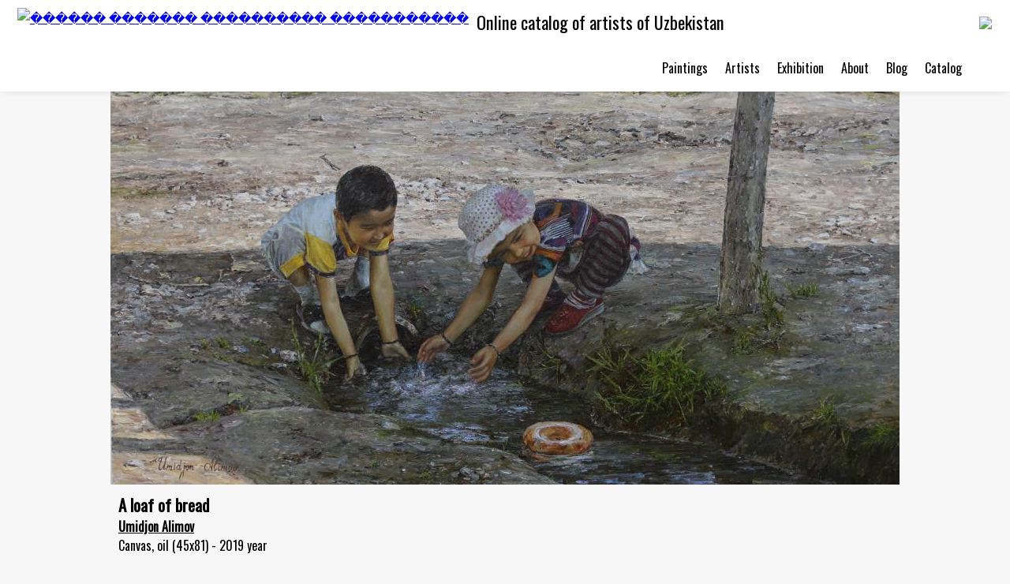

--- FILE ---
content_type: text/html; charset=utf-8
request_url: https://ocau.uz/en/kulcha-non-umidjon
body_size: 5297
content:
<!DOCTYPE html>
<html lang="en">
<head>
<meta charset="UTF-8">
  <!-- Global site tag (gtag.js) - Google Analytics -->
<script async src="https://www.googletagmanager.com/gtag/js?id=UA-42613112-3"></script>
<script>
  window.dataLayer = window.dataLayer || [];
  function gtag(){dataLayer.push(arguments);}
  gtag('js', new Date());

  gtag('config', 'UA-42613112-3');
</script>

  
<title>A loaf of bread</title>
<link rel="stylesheet" type="text/css" href="https://ocau.uz/style.css">
<link rel="stylesheet" type="text/css" href="https://ocau.uz/css/fontello.css">
  <link rel="preconnect" href="https://fonts.gstatic.com" >
<link href="https://fonts.googleapis.com/css2?family=Oswald:wght@250;400&display=swap" rel="stylesheet">
<meta name="viewport" content="width=device-width, initial-scale=1.0">
<meta name="description" content="A loaf of bread Umidjon Alimov Canvas, oil (45x81) - 2019 year">
<meta name="keywords" content="A loaf of bread">
<link rel="icon" href="/favicon.ico" type="image/x-icon">
<link rel="shortcut icon" href="/favicon.ico" type="image/x-icon">
  <link href="https://fonts.googleapis.com/icon?family=Material+Icons" rel="stylesheet">
<link href="https://fonts.googleapis.com/icon?family=Material+Icons+Outlined" rel="stylesheet">
<!-----Open graph----->
<meta property="og:title" content="A loaf of bread"/>
<meta property="og:description" content="A loaf of bread Umidjon Alimov Canvas, oil (45x81) - 2019 year"/>
<meta property="og:image" content="https://ocau.uz/files/umidjon-alimov/kulcha-non-umidjon.jpg"/>
<meta property="og:type" content="profile"/>
<meta property="og:url" content="https://ocau.uz/en/kulcha-non-umidjon" />

  
  <!-- Yandex.RTB -->
<script>window.yaContextCb=window.yaContextCb||[]</script>
<script src="https://yandex.ru/ads/system/context.js" async></script>
  
  
</head>
<body>
<div id="asos">
	<div id="head">
		<div class="inner-gorizontal">
			<div class="inner-yarim float-left">
				<a href="https://ocau.uz" id="logo">
				  <img src="https://ocau.uz/img/ocau.uz-mini-logo.jpg" alt="������ ������� ���������� �����������">
				</a>
			</div><!---inner-yarim--->
			<div class="float-left inner-yarim-vertical" id="site-name">
					Online catalog of artists of Uzbekistan			</div><!---inner-yarim--->
			
			<div id="menu-btn" class="inner-yarim">
					&#9776;
			</div>
			<div  class="hide-big search-btn">
					<i class="icon-search"></i>
			</div>	
			<div id="lang" class="hover">
				<img src="https://ocau.uz/img/en.png">
			</div>
			
			<div class="denamic_clear"> </div>
			
			
				<div id="menu">
					<a href="https://ocau.uz/en/rassomlar-katalogi-pdf">
						Catalog
					</a>
					<a href="https://ocau.uz/en/blog">
						Blog
					</a>
					<a href="https://ocau.uz/en/about">
						About
					</a>
                  <a href="https://ocau.uz/en/exhibitions">
						Exhibition
					</a>
					<a href="https://ocau.uz/en/artists">
						Artists
					</a>
					<a href="https://ocau.uz/en/">
						Paintings
					</a>
					<div id="lang-box" >
						<a href="https://ocau.uz/en/kulcha-non-umidjon" class="hover"><img src="https://ocau.uz/img/en.png"></a>
						<a href="https://ocau.uz/ru/kulcha-non-umidjon" class="hover"><img src="https://ocau.uz/img/ru.png"></a>
						<a href="https://ocau.uz/uz/kulcha-non-umidjon" class="hover"><img src="https://ocau.uz/img/uz.png"></a>
					</div>
				</div>			<div class="search-btn hide-small">
					<i class="icon-search"></i>
			</div>	
			
			<div class="clear"></div>
		</div><!---inner-gorizontal-->
	</div><!---head--->
	<div id="search-box" class="center">
		<div id="search-inner-box" class="center inner-yarim">
			<div class="inner-yarim">
				<div id="search-painting" class="vkladka inner-yarim vkladka-active">Search paintings</div>
				<div id="search-artist" class="vkladka inner-yarim right-border">Search artist</div>
				<div id="close-search-box">&#10006;</div>
				<div class="search-chiziq"></div>
			</div>
			<div class="search-vkladka" id="search-paintings" style="">
              <form action="https://ocau.uz/en/" method="post">
					<div class="p1">
						<div class="inner-yarim">
							<label class="input_border border">
								<input type="text" name="search_paint" placeholder="Search" >
							</label>
						</div>
					</div>
					
					<div class="p4">
						<div class="p2">
							<div class="inner-yarim">
								<label class="input_border border">
									<input type="number" name="height_image" placeholder="Height">
								</label>
							</div>
						</div>
						<div class="p2">
							<div class="inner-yarim">
								<label class="input_border border">
									<input type="number"  name="width_image" placeholder="Width">
								</label>
							</div>
						</div>
					</div>
					<div class="p4">
						<div class="p2">
							<div class="inner-yarim">
								<label class="input_border border">
									<input type="number"  name="year_from" placeholder="Year from">
								</label>
							</div>
						</div>
						<div class="p2">
							<div class="inner-yarim">
								<label class="input_border border">
									<input type="number"  name="year_to" placeholder="Year to">
								</label>
							</div>
						</div>
					</div>
					<div class="p4">
						<div class="inner-yarim">
								<select name="texnika">
									<option value="0">Technique</option>
									<option value="1">Canvas, oil</option><option value="2">Lithography</option><option value="3">Linocut</option><option value="4">Paper, pen</option><option value="5">Paper, tempera</option><option value="6">Tempera on canvas</option><option value="7">Metal, tempera, firing</option><option value="8">Wood, tempera</option><option value="9">Paper, pencil, tempera</option><option value="10">Plaster, tempera</option><option value="11">Canvas, acrylic</option><option value="12">Levkas, oil </option><option value="13">Paper, pastel</option><option value="14">Paper, pencil</option><option value="15">Paper, ink</option><option value="16">Mixed media</option><option value="17">Oil on cardboard</option><option value="18">Canvas, charcoal</option><option value="19">Paper, watercolor</option><option value="20">Wood, oilcolor</option><option value="21">Paper, oilcolor</option><option value="22">Fabric, paper, tempera</option><option value="23">Cardboard. tempera</option><option value="24">Plywood, oil</option><option value="25">Plywood, tempera</option><option value="26">Distemper on board</option><option value="27">Paper, sepia</option><option value="28">Canvas, sepia </option><option value="29">Paper, sanguine, charcoal</option><option value="30">Hardboard, oil</option><option value="31">Paper, gouache</option><option value="32">Canvas, tempera </option>								</select>
							
						</div>
					</div>
					<div class="p4"><div class="inner-yarim">
						<select name="janr">
							<option value="0">Genre</option>
							<option value="1">Still life</option><option value="2">Portrait</option><option value="3">Self portrait </option><option value="4">Landscape</option><option value="5">Historical genre</option><option value="6">Domestic</option><option value="7">Illustration</option><option value="8">Animalism</option><option value="10">Epic</option><option value="11">Religious</option>						</select>
					</div></div>
					<div class="p4"><div class="inner-yarim"><input type="submit" name="" placeholder="" value="Поиск" class="submit"></div></div>
					<div class="clear"></div>
				</form>
			</div>
			<div class="search-vkladka" id="search-artists" style="display:none;">
				<form action="https://ocau.uz/en/artists" method="post"> 
					<div class="p4-3"> 
						<div class="inner-yarim">
							<label class="input_border border">
								<input type="text" name="artist_name" placeholder="Search artist" >
							</label>
						</div>
					</div>
					<div class="p4">
						<div class="p2">
							<div class="inner-yarim">
								<label class="input_border border">
									<input  name="year_from" placeholder="Year from" type="number" min="0000" max="2099">
								</label>
							</div>
						</div>
						<div class="p2">
							<div class="inner-yarim">
								<label class="input_border border">
									<input  name="year_to" placeholder="Year to" type="number" min="0000" max="2099">
								</label>
							</div>
						</div>
					</div>
					<div class="p4"><div class="inner-yarim"><input type="submit" name="submit_artist" placeholder="" value="Поиск" class="submit"></div></div>
					
				</form>
			</div>
			<div class="clear"></div>
		</div>
	</div>	<div id="container">
		<div class="image_box center inner-yarim">

			<div class="p1">
				<div class="image-frame">
					<img src="https://ocau.uz/files/umidjon-alimov/kulcha-non-umidjon.jpg" class="image">
				</div>
			</div>
			<div class="p1">
				<div class="inner-yarim">
					<h1 class="image_title">
						A loaf of bread
					</h1>
					<h2 class="image_artist">
						<a href="https://ocau.uz/en/umidjon-alimov">Umidjon Alimov</a>
					</h2>
					<span class="image_description">
						Canvas, oil (45x81) - 2019 year
					</span>
                    
<div class='inner-yarim-vertical'>
<!-- Go to www.addthis.com/dashboard to customize your tools -->
<script type="text/javascript" src="//s7.addthis.com/js/300/addthis_widget.js#pubid=ra-61bb393577ae7b78"></script>

                <!-- Go to www.addthis.com/dashboard to customize your tools -->
                <div class="addthis_inline_share_toolbox_eyno"></div>
</div>

				</div>
			</div>
			<div class="clear"></div>
					
</div>
<div class="grid scroll" id="suratlar">

			<div class="grid-item grid-size">
				<div class="inner-yarim">
						<a class="grid_photo_box" href="https://ocau.uz/en/roses-umidjon">
							<img src="https://ocau.uz/files/umidjon-alimov/roses-umidjon-mini.jpg" alt="Roses" class="grid_img" style="aspect-ratio: 300 / 240">
						</a>
						<h3 class="grid_title">
							Roses
						</h3>
						<h4 class="grid_artist">
							Umidjon Alimov
						</h4>
						<span class="grid_description">
							Canvas, oil (105x129) - 2009 year
						</span>
				</div>
			</div>
		
			<div class="grid-item grid-size">
				<div class="inner-yarim">
						<a class="grid_photo_box" href="https://ocau.uz/en/humson-alimov">
							<img src="https://ocau.uz/files/umidjon-alimov/humson-alimov-mini.jpg" alt="Humson" class="grid_img" style="aspect-ratio: 300 / 176">
						</a>
						<h3 class="grid_title">
							Humson
						</h3>
						<h4 class="grid_artist">
							Umidjon Alimov
						</h4>
						<span class="grid_description">
							Canvas, oil (30x50) - 2006 year
						</span>
				</div>
			</div>
		
			<div class="grid-item grid-size">
				<div class="inner-yarim">
						<a class="grid_photo_box" href="https://ocau.uz/en/humson-tongi-umidjon">
							<img src="https://ocau.uz/files/umidjon-alimov/humson-tongi-umidjon-mini.jpg" alt="Morning of Humsan" class="grid_img" style="aspect-ratio: 300 / 175">
						</a>
						<h3 class="grid_title">
							Morning of Humsan
						</h3>
						<h4 class="grid_artist">
							Umidjon Alimov
						</h4>
						<span class="grid_description">
							Canvas, oil (30x50) - 2006 year
						</span>
				</div>
			</div>
		
			<div class="grid-item grid-size">
				<div class="inner-yarim">
						<a class="grid_photo_box" href="https://ocau.uz/en/tandir-boshida-umidjon">
							<img src="https://ocau.uz/files/umidjon-alimov/tandir-boshida-umidjon-mini.jpg" alt="Next to the tandoor" class="grid_img" style="aspect-ratio: 300 / 403">
						</a>
						<h3 class="grid_title">
							Next to the tandoor
						</h3>
						<h4 class="grid_artist">
							Umidjon Alimov
						</h4>
						<span class="grid_description">
							Canvas, oil (74x55) - 2020 year
						</span>
				</div>
			</div>
		
			<div class="grid-item grid-size">
				<div class="inner-yarim">
						<a class="grid_photo_box" href="https://ocau.uz/en/autumn-thoughts-umidjon">
							<img src="https://ocau.uz/files/umidjon-alimov/autumn-thoughts-umidjon-mini.jpg" alt="Autumn thoughts" class="grid_img" style="aspect-ratio: 300 / 391">
						</a>
						<h3 class="grid_title">
							Autumn thoughts
						</h3>
						<h4 class="grid_artist">
							Umidjon Alimov
						</h4>
						<span class="grid_description">
							Canvas, oil (71x54) - 2020 year
						</span>
				</div>
			</div>
		
			<div class="grid-item grid-size">
				<div class="inner-yarim">
						<a class="grid_photo_box" href="https://ocau.uz/en/dekabr-umidjon">
							<img src="https://ocau.uz/files/umidjon-alimov/dekabr-umidjon-mini.jpg" alt="December" class="grid_img" style="aspect-ratio: 300 / 299">
						</a>
						<h3 class="grid_title">
							December
						</h3>
						<h4 class="grid_artist">
							Umidjon Alimov
						</h4>
						<span class="grid_description">
							Canvas, oil (63x63) - 2020 year
						</span>
				</div>
			</div>
		
			<div class="grid-item grid-size">
				<div class="inner-yarim">
						<a class="grid_photo_box" href="https://ocau.uz/en/bon-voyage-umidjon">
							<img src="https://ocau.uz/files/umidjon-alimov/bon-voyage-umidjon-mini.jpg" alt="Bon Voyage" class="grid_img" style="aspect-ratio: 300 / 182">
						</a>
						<h3 class="grid_title">
							Bon Voyage
						</h3>
						<h4 class="grid_artist">
							Umidjon Alimov
						</h4>
						<span class="grid_description">
							Canvas, oil (48x78) - 2022 year
						</span>
				</div>
			</div>
		
			<div class="grid-item grid-size">
				<div class="inner-yarim">
						<a class="grid_photo_box" href="https://ocau.uz/en/dostini-chaqirib-umidjon">
							<img src="https://ocau.uz/files/umidjon-alimov/dostini-chaqirib-umidjon-mini.jpg" alt="Calling a friend" class="grid_img" style="aspect-ratio: 300 / 225">
						</a>
						<h3 class="grid_title">
							Calling a friend
						</h3>
						<h4 class="grid_artist">
							Umidjon Alimov
						</h4>
						<span class="grid_description">
							Canvas, oil (53x70) - 2022 year
						</span>
				</div>
			</div>
		
			<div class="grid-item grid-size">
				<div class="inner-yarim">
						<a class="grid_photo_box" href="https://ocau.uz/en/tushlikka-hozirlik-umidjon">
							<img src="https://ocau.uz/files/umidjon-alimov/tushlikka-hozirlik-umidjon-mini.jpg" alt="Preparation for dinner" class="grid_img" style="aspect-ratio: 300 / 227">
						</a>
						<h3 class="grid_title">
							Preparation for dinner
						</h3>
						<h4 class="grid_artist">
							Umidjon Alimov
						</h4>
						<span class="grid_description">
							Canvas, oil (55x72) - 2022 year
						</span>
				</div>
			</div>
		
			<div class="grid-item grid-size">
				<div class="inner-yarim">
						<a class="grid_photo_box" href="https://ocau.uz/en/dadasining-yoliga-qarab-umidjon">
							<img src="https://ocau.uz/files/umidjon-alimov/dadasining-yoliga-qarab-umidjon-mini.jpg" alt="Looking the way of his father" class="grid_img" style="aspect-ratio: 300 / 389">
						</a>
						<h3 class="grid_title">
							Looking the way of his father
						</h3>
						<h4 class="grid_artist">
							Umidjon Alimov
						</h4>
						<span class="grid_description">
							Canvas, oil (73x57) - 2023 year
						</span>
				</div>
			</div>
		
				<div class="grid-item grid-size">
					<div class="inner-yarim">
							
							<h3 class="grid_title">
								
							</h3>
                               
					</div>
				</div>
			</div>
<div class="clear"></div>
<div id="sur" class="clear">
</div>
<script>

	var lang ='en';
	var kartinalarTugadi = 'Do not data found';
	
	var typeTwo = 'bitta_rasm'
	var artistId = '56'; var paint_id='614';
	var searchpaint = '';
    var heightimage = '';
	var widthimage = '';
	var yearfrom = '';
	var yearto = '';
	var texnika = ''; 
	var janr = '';
	var kones = '..Finish..';
</script><div id="footer_massage"> </div>
	</div>
</div><!---asos--->

<div id="footer">
	2019-2025 &copy; ocau.uz 
</div><!---footer--->

<!-- Yandex.RTB R-A-752443-13 -->
<script>
window.yaContextCb.push(() => {
    Ya.Context.AdvManager.render({
        "blockId": "R-A-752443-13",
        "type": "floorAd",
        "platform": "touch"
    })
})
</script>

<!-- Yandex.Metrika counter -->
<script type="text/javascript" >
   (function(m,e,t,r,i,k,a){m[i]=m[i]||function(){(m[i].a=m[i].a||[]).push(arguments)};
   m[i].l=1*new Date();k=e.createElement(t),a=e.getElementsByTagName(t)[0],k.async=1,k.src=r,a.parentNode.insertBefore(k,a)})
   (window, document, "script", "https://mc.yandex.ru/metrika/tag.js", "ym");

   ym(56708740, "init", {
        clickmap:true,
        trackLinks:true,
        accurateTrackBounce:true
   });
</script>
<noscript><div><img src="https://mc.yandex.ru/watch/56708740" style="position:absolute; left:-9999px;" alt="" /></div></noscript>
<!-- /Yandex.Metrika counter -->

</body>

<script src="https://ocau.uz/js/jquery-3.5.1.min.js"></script>
<script src="https://ocau.uz/js/imagesloaded.pkgd.js"></script>
<script src="https://ocau.uz/js/masonry.pkgd.min.js"></script>
<script src="https://ocau.uz/js/jquery.jscroll.js"></script>
<script src="https://ocau.uz/js/images_download.js"></script><script>
jQuery(document).ready(function($) {

	var $container = $(".grid");
	$container.imagesLoaded().progress(function () {	
		$container.masonry({
			itemSelector: '.grid-item',
			columnWidth: '.grid-size',
		});
	});
	
	 
});
</script>

<script>
jQuery(document).ready(function($) {
     var $container = $(".grid_artist");
	$container.imagesLoaded().progress(function () {	
		$container.masonry({
			itemSelector: '.grid-item',
			columnWidth: '.grid-size-artist',
		});
	});
});
</script>

<script><!---menu---->
	$(document).ready(function(){
	  $("#menu-btn").click(function(){
		$("#menu").slideToggle();
		$("#search-box").hide();
	  });
	});
	$(window).resize(function(){
	  if ($(window).width() > 600) {
		   $("#menu").show();
		}
	});
</script>
<script><!---search---->
	$(document).ready(function(){
	  $(".search-btn").click(function(){
		$("#search-box").slideToggle();
		if ($(window).width() < 601) {
		   $("#menu").slideUp();
		}
	  });
	  
	  $("#search-painting").click(function(){
		$("#search-paintings").show();
		$("#search-artists").hide();
		$( this ).addClass( "vkladka-active" );
		$("#search-artist").removeClass( "vkladka-active" );
	  });
	  
	  $("#search-artist").click(function(){
		$("#search-paintings").hide();
		$("#search-artists").show();
		$( this ).addClass( "vkladka-active" );
		$("#search-painting").removeClass( "vkladka-active" );
	  });
	  
	   $("#lang").hover(function(){
		$("#lang-box").toggle();
	  });
	  $("#lang-box").hover(function(){
		  if ($(window).width() > 601) {
			$(this).toggle();
		  }
	  });
	   $("#close-search-box").click(function(){
		$("#search-box").slideUp();
	  });
	   $(".exbi-btn").click(function(){
		$("#exbi-box").slideToggle();
		
	  });
	  
	});
	
	
	$('.my').change(function() {
    if ($(this).val() != '') $(this).prev().text('Выбрано файлов: ' + $(this)[0].files.length);
    else $(this).prev().text('Выберите файлы');
});
</script>
</html>


--- FILE ---
content_type: text/css
request_url: https://ocau.uz/style.css
body_size: 2594
content:
html, body { width: 100%; height: 100%; } @import url('https://fonts.googleapis.com/css2?family=Oswald:wght@200;300;400;500&display=swap'); @import url('https://fonts.googleapis.com/css2?family=Open+Sans:ital,wght@0,300;0,400;0,600;0,700;0,800;1,300;1,400;1,600;1,700;1,800&display=swap'); body{ font-family: 'Oswald', sans-serif; background:#f7f7f7; } * { margin: 0; padding: 0; } /*-----------umumiy--------------*/ .p1 {width: 100%;} .p2 {width: 50%; float:left;} .p3 {width: 33.3333%; float:left;} .p3-2 {width: 66.6666%; float:left;} .p4 {width: 25%; float:left;} .p4-3 {width: 75%; float:left;} .p5 {width: 20%; float:left;} .p5-4 {width: 80%; float:left;} .p6 {width: 16.6666%; float:left;} textarea{ max-width:100%; min-width:100%; outline:none; min-height:250px; border:none; background:none; } .opacity1{opacity:20%;} .text_right {text-align:right;} .text_center{text-align:center;} .float-left{ float: left; } .float-right{ float: left; } .clear { clear: both; } .inner{ padding: 20px; } .inner-yarim{ padding: 10px; } .inner-yarim-vertical{ padding: 10px 0; } .inner-yarim-gorizontal{ padding: 0 10px; } .inner-gorizontal{ padding: 0 12px; } .inner-left-vertical{ padding: 10px 10px 10px 0 ; } .center{margin:0 auto;} .hide-big{display:none;} .hide-small{display:block;} .right-border{border-right:solid 1px;} .hover:hover{ background:#ccc; } .border{border:solid 1px;} .text-center{text-align:center;} .chiziq-bottom{border-bottom:solid 1px; } .chiziq-bottom-light{border-bottom:solid 1px #bcbcbc; } .video{ position: relative; padding-bottom: 56.25%; height: 0; overflow: hidden;} .video iframe { position: absolute; top: 0; left: 0; width: 100%; height: 100%; border: 0; } .top_chiziq{ border-top:solid 1px grey; } table, td, th{ border-collapse: collapse; border: 1px solid; } td{ padding:2px; } .circle{ border-radius: 50%; object-fit: cover; } /*--------forma-----------*/ input, select{ width:100%; border:none; outline:none; background:none; } .input_border{ padding:4px 8px 8px 8px; cursor:text; display:block; } select{ padding:10px 8px 10px 8px; cursor:pointer; border:1px solid; } .submit{ cursor:pointer; padding:11px 8px 11px 8px; background:#d82f46; color:white; font-weight:bold; } .min-width{min-width:50px;} .chous { text-align: center; cursor: pointer; display: block; font: 14px/39px Tahoma; transition: all 0.18s ease-in-out; background: gray; color: #fff; } .my { width: 0.1px; height: 0.1px; opacity: 0; overflow: hidden; position: absolute; z-index: -1; } #date{ font-size:0.9em; color:gray; text-indent:0; } /*--------END--umumiy--------------*/ /*-----------bloklar--------------*/ #asos { min-height: 100%; } #head{ background: #fff; box-shadow: 0 5px 10px -5px rgba(0, 0, 0, .1); position: fixed; width: 100%; z-index:999; } #container{ padding: 60px 11px; z-index:1; } #footer { background: #ccc; position: relative; top: -40px; height: 40px; line-height:40px; text-align:center; font-size:0.8em; font-weight:300; } #footer_massage{ text-align:center; } /*----------END--bloklar--------------*/ /*-------------header--------------------*/ #logo { display: block; } #logo img{ display: block; height: 40px; } #site-name{ line-height: 36px; font-size: 1.4em; } #menu{ float:right; z-index:2 !important; } #menu a { float:right; display:block; text-decoration:none; color: black; padding: 11px; line-height: 38px; } #menu a:hover{ background:#ccc; } #menu-btn{ font-size:1.2em; display:none; float:right; line-height: 38px; cursor:pointer; } #menu-btn:hover{ background:#ccc; } .search-btn{ float:right; line-height: 38px; cursor:pointer; border-radius:50%; margin:11px 0; padding:0 8px; } .search-btn:hover{ background:#ccc; } #search-box{ width:100%; position:fixed; top: 60px; display:none; z-index:2; } #close-search-box{ float:right; font-size:1.6em; cursor:pointer; } #search-inner-box{ max-width: 800px; background:#fff; box-shadow: 0 5px 10px -5px rgba(0, 0, 0, .2); border-radius:0 0 10px 10px; } .vkladka{ float:left; cursor:pointer; border-left:solid 1px; border-top:solid 1px; background:#fff; } .vkladka-active{ position:relative; bottom:-1px; } .search-chiziq{ border-bottom:solid 1px; clear:both; } #lang{ float:right; padding:18px 11px; cursor:pointer; } #lang img{ width:20px; } #lang-box{ position:fixed; right:11px; top:60px; background:#fff; display:none; box-shadow: 0 5px 15px -5px rgba(0, 0, 0, .2); z-index:3; } #lang-box a:first-child{ display:none; } #lang-box a{ display:block; padding:11px 11px; float:none; } #lang-box a img{ width:20px; } /*-------------END-header--------------*/ /*---------------PAGE-------------------------*/ .page{ max-width: 800px; } .artist-div{ max-width:200px; float:left; margin:0 20px 10px 0; } .artist-div h1{ text-align:center; } .artist-img{ width:100%; display:block; } .gallery-btn{ text-align:center; display:block; text-decoration:none; padding:5px; font-weight:bold; } .active{ background:#d82f46; color:#fff; } .passive{ color:#757575; background:#d5d5d5; } .page p{ text-indent:2em; font-family: 'open-sans', sans-serif; line-height: 1.5em; margin:17px 0 17px; font-size:1.15em; color:#2e2e2e; } .page ol, ul{ margin-block-start: 0; padding-inline-start:0; margin-block-end: 0; text-indent:2em; margin: 0; list-style-position: inside; font-family: 'open-sans', sans-serif; /* font-family:'Georgia','Times New Roman',serif;*/ line-height: 1.5em; font-size:1.15em; color:#2e2e2e; } .xato{ text-align:center; } .error_image{ max-width:400px; margin:50px 0 0; } .page_content img{ max-width:100%; height: inherit !important; } .btn2{ padding:5px; font-size:1.2em; font-weight:bold; } .btn{ padding:20px; font-size:1.2em; font-weight:bold; margin:20px 0; cursor:pointer; } .red{ background:#d73042; color:white; text-decoration:none; } .text_red{ color:#d73042; } .green{ background:#becc86; color:#2b3501; text-decoration:none; } .margin-right{ margin:0 17px 0 0; } .margin-bottom{ margin:0 0 17px 0; } .gallery-container { column-count: 2; /* Number of columns */ column-gap: 15px; /* Gap between columns */ //*padding: 20px;*// } .gallery-item { display: inline-block; margin-bottom: 15px; width: 100%; /* Ensure the image fits its column */ } .gallery-item img { width: 100%; height: auto; display: block; border-radius: 8px; /* Optional: rounded corners */ } .image_fit_50{ width:50%; } figure { margin: 0; padding: 0; } figcaption, .image_note { font-size: 14px; color: #555; /* Цвет текста */ text-align: center; /* Центрирование текста */ margin-top: 10px; /* Отступ между изображением и подписью */ } @media screen and (max-width: 768px) { .gallery-container { column-count: 2; /* Fewer columns on smaller screens */ } } @media screen and (max-width: 500px) { .gallery-container { column-count: 1; /* Single column on mobile */ } } /*---------------------VIEW-IMAGE-------------*/ .image_box{ max-width: 1000px; height:100%; } .image-frame{ max-width: 1000px; text-align:center; max-height: 80vh; justify-content: center;
    
    overflow: hidden; position: relative;  display: flex;} .image{ max-width: 100%;  max-height: 100%; object-fit: contain;  width: auto; /* Автоматическая ширина */
    height: auto; /* Автоматическая высота */  display: block;} .image_title{ font-size:1.3em; } .image_artist{ font-size:1em; } .image_artist a{ color:black; } .adds{ width:100%; } /*--------------------GRID--------------------*/ .grid-item{ float:left; z-index:1; } .grid-size{ width:20%; } .grid-size-artist{ width:16.6666%; } .grid_photo_box	{ display:block; } .grid_title{ font-size:1.2em; font-weight: 300; } .grid_artist{ font-size:1em; font-weight: 300; margin-block-end:0; } .grid_description{ font-size:1em; font-weight: 100; display:block; } .grid_img{ width:100%; display:block; } /*------------------END--GRID-----------------*/ /*------------------exhibition--------------------------*/ .exhibition-foto{max-width:100%;} .korgazma_title{ margin:-1px 0 10px 0; } .korgama-sana{ margin: 5px 0; } .korgama-sana span{ background:#ccc; padding:3px 8px; } .korgazma-manzil{ font-style:italic; } /*-------------------Comments------------------------*/ .user-image{ float:left; width:80px; } .comment-blok{ padding:0 0 0 100px; } .comment-time{ color:#bcbcbc; font-size:0.8em; } .comment{ font-family:'open-sans', sans-serif; } /*---------------SCREEN------------------------*/ @media screen and (min-width: 1540px)  { .ad-block-right{ position:fixed; right:40px; top:100px; width:300px; height:600px; } .ad-block-left{ position:fixed; left:40px; top:100px; width:300px; height:600px; } } @media screen and (max-width: 1539px) { .ad-block-right{ display:none; } .ad-block-left{ display:none; } } @media screen and (max-width: 992px) { .grid-size{ width:25%; } #site-name{ display:none; } .grid-size-artist{ width:25%; } } @media screen and (max-width: 600px) { .image_fit_50{ width:100%; } .grid-size{ width:50%; } .grid-size-artist{ width:50%; } #site-name{ display:none; } #menu-btn{ display:block; } #menu { float:none; display: none; } #menu a{ float:none; } .artist-div{ max-width:100%; float:inherit; margin:0; } .p5{ width:100%; } .p5-4{ width:100%; } .denamic_clear{ clear:both; } .hide-big{display:block;} .hide-small{display:none;} #lang{display:none;} #lang-box{ display:block !important; position:inherit; box-shadow: 0 0px 0px 0px rgba(0, 0, 0, 0); } #lang-box a:first-child{ display:block; } #lang-box a{ float:left; } .p4{ width:50%; } .p4-3{ width:100%; } select{ /*border-right:none;*/ } .p3-2{width:100%;} .p3{width:100%;} .inner-yarim-gorizontal{ padding:0; } } /*---------------------------------*/ blockquote { border-left: 6px solid #BFE2FF; font-size: 16px; font-style: italic; margin: 16px; padding: 16px 24px; position: relative; } blockquote:before { content: ""; position: absolute; top: 50%; left: -6px; height: 40px; background-color: #fff; width: 6px; margin-top: -1em; } blockquote:after { content: "”"; position: absolute; top: 50%; left: -20px; color: #337AB7; font-size: 50px; font-family: Times, sans-serif; font-weight: bold; line-height: 30px; } blockquote cite { color: #337AB7; font-size: 15px; padding-top: 10px; display: block; text-align: right; }